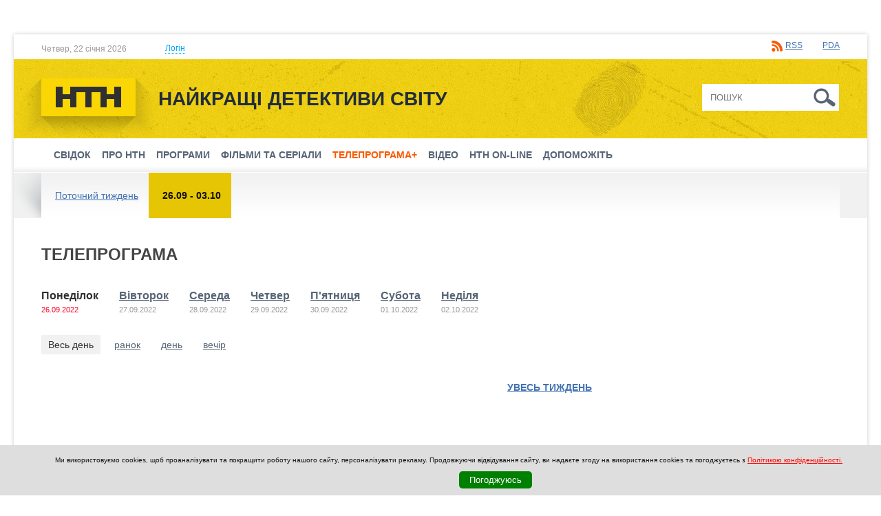

--- FILE ---
content_type: text/html; charset=utf-8
request_url: https://ntn.ua/uk/tv/2022/9/26/week
body_size: 9989
content:
<!DOCTYPE html
  PUBLIC "-//W3C//DTD XHTML 1.0 Transitional//EN" "http://www.w3.org/TR/xhtml1/DTD/xhtml1-transitional.dtd">
<html xmlns="http://www.w3.org/1999/xhtml"
  xml:lang="uk"
  lang="uk">

<head>

  <meta http-equiv="Content-Type" content="text/html; charset=utf-8" />
  <meta name="title" content="Телепрограма+ - 26.09 - 03.10 - Телеканал НТН" />
  <meta http-equiv="content-language"
    content="uk" />
  <title>Телепрограма+ - 26.09 - 03.10 - Телеканал НТН</title>
  <meta property="og:site_name" content="Телеканал НТН" />

  <link rel="stylesheet" type="text/css" media="screen" href="/css/ntn.css?v=1.2.15" />
<link rel="stylesheet" type="text/css" media="screen" href="/js/flexslider/flexslider.css" />
<link rel="stylesheet" type="text/css" media="screen" href="/js/fancybox/jquery.fancybox.css" />
<link rel="stylesheet" type="text/css" media="screen" href="/css//superfish.css" />
<link rel="stylesheet" type="text/css" media="screen" href="/js/jquery-ui/jquery-ui-1.10.4.custom.min.css" />
<link rel="stylesheet" type="text/css" media="print" href="/css/print.css" />
  <script type="text/javascript" src="/js/jquery.min.js"></script>
<script type="text/javascript" src="/js/jquery-ui/jquery-ui-1.10.4.custom.min.js"></script>
<script type="text/javascript" src="/js/respond.min.js"></script>
<script type="text/javascript" src="/js/swfobject.js"></script>
<script type="text/javascript" src="/js/jwplayer.js"></script>
<script type="text/javascript" src="/js/main.js"></script>
<script type="text/javascript" src="/js/flexslider/jquery.flexslider-min.js"></script>
<script type="text/javascript" src="/js/fancybox/jquery.fancybox.pack.js"></script>
<script type="text/javascript" src="/js/superfish.js"></script>
<script type="text/javascript" src="/js/jquery.easing-1.3.pack.js"></script>
<script type="text/javascript" src="/js/jquery.mousewheel-3.0.6.pack.js"></script>

  
      
  
  <link rel="image_src" href="https://ntn.ua/images/logo.png" />
  <link rel="shortcut icon" href="/favicon.ico" />

  <meta name="viewport" content="initial-scale=1.0; maximum-scale=1.0; user-scalable=no;" />
  <meta http-equiv="X-UA-Compatible" content="IE=edge,chrome=1">
  <meta name="HandheldFriendly" content="true">

    <link rel="alternate"
    href="/rss/news_all_uk.xml"
    title="Всі новини" type="application/rss+xml" />
    <link rel="alternate"
    href="/rss/news_frauds_uk.xml"
    title="Афери" type="application/rss+xml" />
    <link rel="alternate"
    href="/rss/news_fights_uk.xml"
    title="Бійки та насильство" type="application/rss+xml" />
    <link rel="alternate"
    href="/rss/news_dtp_uk.xml"
    title="ДТП" type="application/rss+xml" />
    <link rel="alternate"
    href="/rss/news_health_uk.xml"
    title="Здоров&#039;я" type="application/rss+xml" />
    <link rel="alternate"
    href="/rss/news_catastrophes_uk.xml"
    title="Катастрофи" type="application/rss+xml" />
    <link rel="alternate"
    href="/rss/news_contraband_uk.xml"
    title="Контрабанда" type="application/rss+xml" />
    <link rel="alternate"
    href="/rss/news_drugs_uk.xml"
    title="Наркотики" type="application/rss+xml" />
    <link rel="alternate"
    href="/rss/news_accidents_uk.xml"
    title="Нещасні випадки" type="application/rss+xml" />
    <link rel="alternate"
    href="/rss/news_society_uk.xml"
    title="Суспільство" type="application/rss+xml" />
    <link rel="alternate"
    href="/rss/news_robberies_uk.xml"
    title="Пограбування" type="application/rss+xml" />
    <link rel="alternate"
    href="/rss/news_fires_uk.xml"
    title="Пожежі" type="application/rss+xml" />
    <link rel="alternate"
    href="/rss/news_criminal_uk.xml"
    title="Інше" type="application/rss+xml" />
    <link rel="alternate"
    href="/rss/news_sex_uk.xml"
    title="Секс і почуття" type="application/rss+xml" />
    <link rel="alternate"
    href="/rss/news_corruption_uk.xml"
    title="Службові злочини" type="application/rss+xml" />
    <link rel="alternate"
    href="/rss/news_courts_uk.xml"
    title="Суди" type="application/rss+xml" />
    <link rel="alternate"
    href="/rss/news_murders_uk.xml"
    title="Вбивства" type="application/rss+xml" />
    <link rel="alternate"
    href="/rss/news_hooliganism_uk.xml"
    title="Хуліганство" type="application/rss+xml" />
    <link rel="alternate"
    href="/rss/news_help_uk.xml"
    title="Допоможіть" type="application/rss+xml" />
    <link rel="alternate"
    href="/rss/news_help_to_find_uk.xml"
    title="Допоможіть знайти" type="application/rss+xml" />
    <link rel="alternate"
    href="/rss/news_explosion_uk.xml"
    title="Вибух" type="application/rss+xml" />
    <link rel="alternate"
    href="/rss/news_teract_uk.xml"
    title="Теракти" type="application/rss+xml" />
    <link rel="alternate"
    href="/rss/news_svidok_uk.xml"
    title="Свідок" type="application/rss+xml" />
    <link rel="alternate"
    href="/rss/news_attempt_uk.xml"
    title="Замахи" type="application/rss+xml" />
    <link rel="alternate"
    href="/rss/news_animals_uk.xml"
    title="Тварини" type="application/rss+xml" />
    <link rel="alternate"
    href="/rss/news_culture_uk.xml"
    title="Культура" type="application/rss+xml" />
    <link rel="alternate"
    href="/rss/news_politics_uk.xml"
    title="Політика" type="application/rss+xml" />
    <link rel="alternate"
    href="/rss/news_weather_uk.xml"
    title="Погода" type="application/rss+xml" />
    <link rel="alternate"
    href="/rss/news_curiosity_uk.xml"
    title="Курйози" type="application/rss+xml" />
    <link rel="alternate"
    href="/rss/news_world_uk.xml"
    title="Світ" type="application/rss+xml" />
    <link rel="alternate"
    href="/rss/news_human-trafficking_uk.xml"
    title="Торгівля людьми" type="application/rss+xml" />
    <link rel="alternate"
    href="/rss/news_hijackings_uk.xml"
    title="Угони" type="application/rss+xml" />
    <link rel="alternate"
    href="/rss/news_medicine_uk.xml"
    title="Медицина " type="application/rss+xml" />
    <link rel="alternate"
    href="/rss/news_children_uk.xml"
    title="Діти " type="application/rss+xml" />
    <link rel="alternate"
    href="/rss/news_sport_uk.xml"
    title="Спорт" type="application/rss+xml" />
    <link rel="alternate"
    href="/rss/news_professions_uk.xml"
    title="Професії" type="application/rss+xml" />
    <link rel="alternate"
    href="/rss/news_charity_uk.xml"
    title="Благодійність " type="application/rss+xml" />
    <link rel="alternate"
    href="/rss/news_strikes_uk.xml"
    title="Страйки " type="application/rss+xml" />
    <link rel="alternate"
    href="/rss/news_cybercrime_uk.xml"
    title="Кіберзлочини" type="application/rss+xml" />
    <link rel="alternate"
    href="/rss/news_movies_uk.xml"
    title="Кіно" type="application/rss+xml" />
    <link rel="alternate"
    href="/rss/news_art_uk.xml"
    title="Мистецтво " type="application/rss+xml" />
    <link rel="alternate"
    href="/rss/news_vaccines_uk.xml"
    title="Вакцини" type="application/rss+xml" />
    <link rel="alternate"
    href="/rss/news_rape_uk.xml"
    title="Зґвалтування " type="application/rss+xml" />
    <link rel="alternate"
    href="/rss/news_Maniacs_uk.xml"
    title="Маніяки" type="application/rss+xml" />
    <link rel="alternate"
    href="/rss/news_bribes_uk.xml"
    title="Хабарі" type="application/rss+xml" />
    <link rel="alternate"
    href="/rss/news_education_uk.xml"
    title="Освіта" type="application/rss+xml" />
    <link rel="alternate"
    href="/rss/news_reforms_uk.xml"
    title="Реформи" type="application/rss+xml" />
    <link rel="alternate"
    href="/rss/news_investigation_uk.xml"
    title="Свідок. Агенти" type="application/rss+xml" />
    <link rel="alternate"
    href="/rss/news_consumer basket_uk.xml"
    title="Споживчий кошик " type="application/rss+xml" />
    <link rel="alternate"
    href="/rss/news_cost of living_uk.xml"
    title="Прожитковий мінімум " type="application/rss+xml" />
    <link rel="alternate"
    href="/rss/news_economics_uk.xml"
    title="Економіка " type="application/rss+xml" />
    <link rel="alternate"
    href="/rss/news_rise in prices_uk.xml"
    title="Зростання цін" type="application/rss+xml" />
    <link rel="alternate"
    href="/rss/news_pensions_uk.xml"
    title="Пенсії" type="application/rss+xml" />
    <link rel="alternate"
    href="/rss/news_money_uk.xml"
    title="Гроші" type="application/rss+xml" />
    <link rel="alternate"
    href="/rss/news_church_uk.xml"
    title="Церква" type="application/rss+xml" />
    <link rel="alternate"
    href="/rss/news_religion_uk.xml"
    title="Релігія" type="application/rss+xml" />
    <link rel="alternate"
    href="/rss/news_TV series_uk.xml"
    title="Серіал" type="application/rss+xml" />
    <link rel="alternate"
    href="/rss/news_ecology_uk.xml"
    title="Екологія" type="application/rss+xml" />
    <link rel="alternate"
    href="/rss/news_quarantine_uk.xml"
    title="карантин" type="application/rss+xml" />
    <link rel="alternate"
    href="/rss/news_coronavirus_uk.xml"
    title="Коронавірус" type="application/rss+xml" />
    <link rel="alternate"
    href="/rss/news_pandemic_uk.xml"
    title="Пандемія" type="application/rss+xml" />
    <link rel="alternate"
    href="/rss/news_epidemic_uk.xml"
    title="Епідемія" type="application/rss+xml" />
    <link rel="alternate"
    href="/rss/news_vaccination_uk.xml"
    title="Вакцинація" type="application/rss+xml" />
  
  <script type="text/javascript">
    // <![CDATA[
    var g_images = new Array();

    function preloadImages() {
      g_images = new Array();
      for (var x = 0; x < preloadImages.arguments.length; x++) {
        g_images[x] = new Image();
        g_images[x].src = '/images/' + preloadImages.arguments[x];
      }
    }

    function ga_outbound(url, group) {
      if (undefined == group) {
        group = 'other';
      }

      if (typeof(pageTracker) !== 'undefined' && pageTracker._trackPageview) {
        url = url.replace('http://', '');
        url = url.replace('www.', '');
        url = url.replace(/\//gi, '..');
        url = url.replace(/^\.+|\.+$/g, '');

        pageTracker._trackPageview('/outbound/' + group + '/' + url);
      }
    }

    function printPage() {
      if (typeof(pageTracker) !== 'undefined' && pageTracker._trackPageview) {
        var url_href = window.location.href;
        url_href = url_href.replace('http://', '');
        url_href = url_href.replace('www.', '');
        url_href = url_href.replace(/\//gi, '..');

        pageTracker._trackPageview('/outbound/print/' + url_href);
      }

      setTimeout('window.print()', 400); // for Opera
    }
    // ]]>
  </script>

  
  <!-- (C)2000-2014 Gemius SA - gemiusAudience / ntn.ua -->
  <script type="text/javascript">
    <!--//
    -->

var pp_gemius_identifier = '.co1LeeUuWrt8rnzU0rAecRqTH5KLLiCOxWi_X_xlGD.Q7';
// lines below shouldn't be edited
function gemius_pending(i) { window[i] = window[i] || function() {var x = window[i+'_pdata'] = window[i+'_pdata'] || []; x[x.length]=arguments;};};
gemius_pending('gemius_hit'); gemius_pending('gemius_event'); gemius_pending('pp_gemius_hit'); gemius_pending('pp_gemius_event');
(function(d,t) {try {var gt=d.createElement(t),s=d.getElementsByTagName(t)[0],l='http'+((location.protocol=='https:')?'s':''); gt.setAttribute('async','async');
gt.setAttribute('defer','defer'); gt.src=l+'://gaua.hit.gemius.pl/xgemius.js'; s.parentNode.insertBefore(gt,s);} catch (e) {}})(document,'script');

  </script>

  
  
  <script type="text/javascript" src="https://d.adtelligent.com/segments.js?id=87"></script>

  <!-- VMapJS source: https://github.com/dailymotion/vmap-js -->
  <script src="https://unpkg.com/vmap@2.2.2/dist/vmap-js.js" type="text/javascript"></script>
  <!-- Player source: https://player.starlight.digital/preview/player.core.js -->
    <script
    src="https://player.adtelligent.com/static/player.core.js?v=7185"
    type="text/javascript"></script>
    <link rel="stylesheet" type="text/css" media="screen"
    href="https://player.adtelligent.com/static/player.core.css?v=6896" />

  <script>
    !(function() {
      window.googletag = window.googletag || {};
      window.vmpbjs = window.vmpbjs || {};
      window.vpb = window.vpb || {};
      vpb.fastLoad = true;
      googletag.cmd = googletag.cmd || [];
      vmpbjs.cmd = vmpbjs.cmd || [];
      var cmds = [];
      var ready = false;

      function exec(cb) {
        return cb.call(googletag);
      }
      googletag.cmd.push(function() {
        googletag.cmd.unshift = function(cb) {
          if (ready) {
            return exec(cb);
          }
          cmds.unshift(cb);
          if (cb._startgpt) {
            ready = true;
            cmds.forEach(cb => {
              exec(cb);
            });
          }
        };
        googletag.cmd.push = function(cb) {
          if (ready) {
            return exec(cb);
          }
          cmds.push(cb);
        };
      });
      googletag.cmd.push = function(cb) {
        cmds.push(cb)
      };
      googletag.cmd.unshift = function(cb) {
        cmds.unshift(cb);
        if (cb._startgpt) {
          ready = true;
          if (googletag.apiReady) {
            cmds.forEach(function(cb) {
              googletag.cmd.push(cb);
            })
          } else {
            googletag.cmd = cmds;
          }
        }
      };
      var dayMs = 36e5,
        cb = parseInt(Date.now() / dayMs),
        vpbSrc = '//player.adtelligent.com/prebidlink/' + cb + '/wrapper_hb_285194_899.js',
        pbSrc = vpbSrc.replace('wrapper_hb', 'hb'),
        gptSrc = '//securepubads.g.doubleclick.net/tag/js/gpt.js',
        c = document.head || document.body || document.documentElement;

      function loadScript(src, cb) {
        var s = document.createElement('script');
        s.src = src;
        s.defer = true;
        c.appendChild(s);
        s.onload = cb;
        s.onerror = cb;
        return s;
      }
      loadScript(pbSrc);
      loadScript(gptSrc);
      loadScript(vpbSrc);
    })()
  </script>

  <script>
    var googletag = googletag || {};
    googletag.cmd = googletag.cmd || [];
  </script>

  <script>
    var device_width = (window.innerWidth > 0) ? window.innerWidth : screen.width;
    googletag.cmd.push(function() {

      var mapping_catfish =
        googletag.sizeMapping().
      addSize([320, 50], [320, 50]).
      addSize([468, 60], [468, 60]).
      addSize([728, 90], [728, 90]).
      addSize([1230, 180], [1366, 180]).
      build();

      googletag.pubads().setTargeting("SLM", "SLM");

      googletag.pubads().collapseEmptyDivs();
      googletag.pubads().enableAsyncRendering();
      googletag.enableServices();
      googletag.pubads().addEventListener('slotRenderEnded', function(e) {
        var slotElementId = e.slot.getSlotElementId();

      });


    });
  </script>

  <!-- Google Tag Manager -->
  <script>
    (function(w, d, s, l, i) {
      w[l] = w[l] || [];
      w[l].push({
        'gtm.start': new Date().getTime(),
        event: 'gtm.js'
      });
      var f = d.getElementsByTagName(s)[0],
        j = d.createElement(s),
        dl = l != 'dataLayer' ? '&l=' + l : '';
      j.async = true;
      j.src =
        'https://www.googletagmanager.com/gtm.js?id=' + i + dl;
      f.parentNode.insertBefore(j, f);
    })(window, document, 'script', 'dataLayer', 'GTM-WTN3THZ');
  </script>
  <!-- End Google Tag Manager -->

  <!-- Facebook Pixel Code -->
  <script>
    ! function(f, b, e, v, n, t, s) {
      if (f.fbq) return;
      n = f.fbq = function() {
        n.callMethod ? n.callMethod.apply(n, arguments) : n.queue.push(arguments)
      };
      if (!f._fbq) f._fbq = n;
      n.push = n;
      n.loaded = !0;
      n.version = '2.0';
      n.queue = [];
      t = b.createElement(e);
      t.async = !0;
      t.src = v;
      s = b.getElementsByTagName(e)[0];
      s.parentNode.insertBefore(t, s)
    }(window, document, 'script', 'https://connect.facebook.net/en_US/fbevents.js');
    fbq('init', '293798261393374');
    fbq('track', 'PageView');
  </script><noscript><img height="1" width="1"
      src="https://www.facebook.com/tr?id=293798261393374&ev=PageView&noscript=1" /></noscript>
  <!-- End Facebook Pixel Code -->


  <!-- Global site tag (gtag.js) - Google Analytics -->
  <script async src="https://www.googletagmanager.com/gtag/js?id=UA-157387674-2"></script>
  <script>
    window.dataLayer = window.dataLayer || [];

    function gtag() {
      dataLayer.push(arguments);
    }
    gtag('js', new Date());

    gtag('config', 'UA-157387674-2');
  </script>

</head>

<body
  class="branding  tv_schedule_by_week tv_schedule_by_week uk"
  >

  <style>
    #div-gpt-ad-1529058061206-4 {
      position: fixed;
      left: 0;
      right: 0;
      bottom: 0;
      margin: 0 auto;
      z-index: 2147483010;
      max-width: 100%;
      display: flex;
      justify-content: center;
    }

    #div-gpt-ad-1529058061206-4>* {
      flex: 0 0 auto;
    }

    #catfish-close-container {
      position: absolute;
      height: 32px;
      width: 32px;
      top: -30px;
      right: 0;
    }

    #catfish-close {
      position: absolute;
      top: 0;
      right: 0;
      background-image: url("https://s0.2mdn.net/ads/richmedia/studio/21515482/23079102_1358876393903_closebutton.png");
      background-size: 100% 100%;
      width: 32px;
      height: 32px;
      display: block;
    }

    @media (min-width: 320px) and (min-height: 50px) {
      #div-gpt-ad-1529058061206-4 {
        width: 320px;
        height: 50px;
      }
    }

    @media (min-width: 468px) and (min-height: 60px) {
      #div-gpt-ad-1529058061206-4 {
        width: 468px;
        height: 60px;
      }
    }

    @media (min-width: 728px) and (min-height: 90px) {
      #div-gpt-ad-1529058061206-4 {
        width: 728px;
        height: 90px;
      }
    }

    @media (min-width: 1230px) and (min-height: 180px) {
      #div-gpt-ad-1529058061206-4 {
        width: 1366px;
        height: 180px;
      }
    }
  </style>


  <div id="div-gpt-ad-1529058061206-4" style="display: none;">
    <div id="catfish-close-container"><a href="#" id="catfish-close"
        onclick="document.getElementById('div-gpt-ad-1529058061206-4').style.display='none'; return false;"></a></div>
    <script>
      googletag.cmd.push(function() {
        googletag.display('div-gpt-ad-1529058061206-4');
      });
    </script>
  </div>
  <script>
    jQuery(document).ready(function($) {
      var catfishToControl = $('#div-gpt-ad-1529058061206-4');
      var catfishCloseButtonHtml =
        '<div id="catfish-close-container"><a href="#" id="catfish-close" onclick="document.getElementById(\'div-gpt-ad-1529058061206-4\').style.display=\'none\'; return false;"></a></div>';

      function controlCloseButton() {
        var catfishDisplay = catfishToControl.css('display');
        catfishToControl.attr('style', '');
        if (catfishDisplay === 'none') {
          catfishToControl.css('display', 'none');
        }
        if (catfishToControl.children('#catfish-close-container').length === 0) {
          catfishToControl.prepend(catfishCloseButtonHtml);
        }
        setTimeout(controlCloseButton, 200);
      }
      controlCloseButton();
    });
  </script>

  <!-- Begin BlueKai Tag -->
  <script type="text/javascript">
    // window.bk_async = function() {
    //   BKTAG.doTag(79386, 1);
    // };
    // (function() {
    //   var scripts = document.getElementsByTagName('script')[0];
    //   var s = document.createElement('script');
    //   s.async = true;
    //   s.src = "https://tags.bkrtx.com/js/bk-coretag.js";
    //   scripts.parentNode.insertBefore(s, scripts);
    // }());
  </script>
  <!-- End BlueKai Tag -->

  <!-- Google Tag Manager (noscript) -->
  <noscript><iframe src="https://www.googletagmanager.com/ns.html?id=GTM-WTN3THZ" height="0" width="0"
      style="display:none;visibility:hidden"></iframe></noscript>
  <!-- End Google Tag Manager (noscript) -->

      
  
  <div id="body">
    <!-- <img src="https://match.prod.bidr.io/cookie-sync/atg" height=1 width=1 style="display: block; position: absolute; z-index:-1;" /> -->

    <!-- /58302844/SLDS_NTN_Background -->
<div id='div-gpt-ad-1516984831775-0' style='height:1300px; width:2003px;position:fixed;left:50%;margin-left: -1001px; top:0; z-index: 0;'>
<script>
googletag.cmd.push(function() { googletag.display('div-gpt-ad-1516984831775-0'); });
</script>
</div>


  
        
    <div class="b-banner-728">
    <!-- /58302844/SLDS_NTN_TOP -->
    <div id='div-gpt-ad-1516984831775-5'>
    <script>
    googletag.cmd.push(function() { googletag.display('div-gpt-ad-1516984831775-5'); });
    </script>
    </div>

      </div>
      
        <div class="b-auth" id="auth">
      <form method="post"
        action="/uk/users/login"
        style="display: inline">
        <input type="text" name="form_login" class="auth_input"
          value="Логін"
          onfocus="if(this.value=='Логін') this.value=''"
          onblur="if(this.value=='') this.value='Логін'" />
        <input type="password" name="form_password" class="auth_input"
          value="Пароль"
          onfocus="if(this.value=='Пароль') this.value=''"
          onblur="if(this.value=='') this.value='Пароль'" />
        <input type="hidden" name="form_remember" value="1" />
        <input type="hidden" name="act" value="login" />
        <input type="submit" class="auth_btn"
          value="Увійти" />
      </form>
      <span><a href="/uk/users/reminder">Нагадати пароль</a>        | <a href="/uk/users/registration">Реєстрація</a></span>
    </div>
    
    <div class="b-page-shadow">
      <div class="b-top-line">
        <div class="h-top-line">
          <div class="b-page-date">Четвер, 22 січня 2026          </div>

                    <div class="b-login-link">
            <a href="javascript:;" onclick="$('#auth').slideToggle(); $(this).toggleClass('active')"><span>Логін</span></a>
          </div>
          
          <div class="b-top-links">
            <!-- <span class="b-app-links">
          Завантажуй «Свідок» <a
              href="https://itunes.apple.com/ua/app/svidok/id1191575817" target="_blank" class="itunes"></a> <a
              href="https://play.google.com/store/apps/details?id=io.appio.svidok" target="_blank" class="google"></a>
            </span> -->

            <!-- <span class="b-rates-anons">
          
              </span>

            <span class="b-weather-anons">
                          </span> -->

            <span class="b-services-links">
              <a class="rss" href="/uk/services/rss">RSS</a>              &nbsp;
              <a href="http://pda.ntn.ua"
                class="pda">PDA</a>
            </span>

            <!-- <span class="b-lang"> -->
                          <!-- </span> -->

          </div>
        </div>
      </div>

      <div class="b-logo-line">
        <div class="b-wrap">
          <div class="b-logo"><a href="/"><img src="/images/new_logo.png" class="png_bg" alt="Телеканал НТН" /></a>
          </div>

          <div class="b-site-slogan">Найкращі детективи світу          </div>

          <div class="b-top-search">
            <form method="post"
              action="/uk/search"
              style="display: inline"><input type="text" name="q"
                placeholder="Пошук"
                class="search_input" /> <input type="submit"
                value="Шукати"
                class="src_btn" /></form>
          </div>
        </div>
      </div>

      <!--
      <div style="background: #212c3b; position: relative;"><img
          src="/images/nosignal_uk.gif"
          style="max-width: 100%;" alt="" /></div>
     
      <div style="background: #212c3b; position: relative;"><a
          href="https://ntn.ua/uk/about/press/2020/01/16/40789"
          target="_blank"><img
            src="/images/announce_uk.gif"
            style="max-width: 100%;" alt="" /></a> </div>
      -->



      <a href="javascript:;" class="showmenu"></a>

<div class="b-menu" id="menu">
  <a href="javascript:;" class="closemenu"></a>
  <div class="h-menu">
    <ul class="sf-menu">

      
        <li class="top hassubmenu">
          <a href="/uk/products/programs/svidok/news">Свідок</a>
                                  <ul class="submenu b-sub-menu" style="display:none;">
                              <li class="sub"><a href="/uk/products/programs/svidok/news">Новини</a></li>
                              <li class="sub"><a href="/uk/products/programs/svidok/about">Про проект</a></li>
                              <li class="sub"><a href="/uk/products/programs/svidok/hosts">Ведучі</a></li>
                          </ul>
                      
        </li>

      
        <li class="top hassubmenu">
          <a href="javascript:;">Про НТН</a>
                                  <ul class="submenu b-sub-menu" style="display:none;">
                              <li class="sub"><a href="/uk/about">Про канал</a></li>
                              <li class="sub"><a href="/uk/about/faces">Обличчя каналу</a></li>
                              <li class="sub"><a href="/uk/news">Новини каналу</a></li>
                              <li class="sub"><a href="/uk/about/contacts">Контакти</a></li>
                          </ul>
                      
        </li>

      
        <li class="top">
          <a href="/uk/products/programs">Програми</a>
          
        </li>

      
        <li class="top">
          <a href="/uk/products/films">Фільми та серіали</a>
          
        </li>

      
        <li class="top active">
          <a href="/uk/tv">Телепрограма+</a>
          
        </li>

      
        <li class="top">
          <a href="/uk/video">Відео</a>
          
        </li>

      
        <li class="top">
          <a href="/uk/live">НТН on-line</a>
          
        </li>

      
        <li class="top">
          <a href="/uk/help">Допоможіть</a>
          
        </li>

      
    </ul>
  </div>
</div>
      
      <div class="b-page-back">
                <div class="b-page-menu">
          <div class="h-page-menu">
            <div class="b-page-menu-bg">
              
  <ul>
    <li><a href="/uk/tv">Поточний тиждень</a></li>
          <li><a href="javascript:;" class="active">26.09 - 03.10</a></li>
        <li></li>
    <li></li>
  </ul>              <div class="b-page-menu-right"></div>
            </div>
          </div>
        </div>
        
        <div class="b-wrap">
          <div class="b-page clear">
        <div class="b-content clear">
          <div class="b-content-block clear">
            <div class="b-left-side">
              <div class="b-content-holder">
                
            
            <div class="b-block">
              <div class="b-page-header">
                <h2>Телепрограма</h2>
              </div>

              <div class="b-tvlist-week">
                <a href="/uk/tv/2022/09/26" class="first active "><span>Понеділок</span>26.09.2022</a>
<a href="/uk/tv/2022/09/27" class=""><span>Вівторок</span>27.09.2022</a>
<a href="/uk/tv/2022/09/28" class=""><span>Середа</span>28.09.2022</a>
<a href="/uk/tv/2022/09/29" class=""><span>Четвер</span>29.09.2022</a>
<a href="/uk/tv/2022/09/30" class=""><span>П'ятниця</span>30.09.2022</a>
<a href="/uk/tv/2022/10/01" class="holiday"><span>Субота</span>01.10.2022</a>
<a href="/uk/tv/2022/10/02" class="holiday"><span>Неділя</span>02.10.2022</a>
              </div>

              <div id="dl_tv_schedule">
                <div class="b-tvlist-link">
                  <div class="b-tvlist-link-sort" id="tv_filter_time">
                    <ul>
                      <li><a href="javascript:;" onclick="tvSetFilterTime(this, 0)" class="active">Весь день</a></li>
                      <li><a href="javascript:;" onclick="tvSetFilterTime(this, 1)">ранок</a></li>
                      <li><a href="javascript:;" onclick="tvSetFilterTime(this, 2)">день</a></li>
                      <li><a href="javascript:;" onclick="tvSetFilterTime(this, 3)">вечір</a></li>
                    </ul>
                  </div>
                </div>
              </div>

              <div class="b-tvlist">
                              </div>

              <div class="b-block-footer">
                <a href="/uk/tv/2022/9/26/week" class="all">Увесь тиждень</a>
              </div>
            </div>
              </div>
            </div>

            <div class="b-banner-content" id="adv-block-1" style="display: none;"></div>

<div class="b-banner-content" id="adv-block-2">
    <!-- /58302844/SLDS_NTN_ContentBanner -->
	<div id='div-gpt-ad-1516984831775-1'>
        <script>
            googletag.cmd.push(function () {
                googletag.display('div-gpt-ad-1516984831775-1');
            });
        </script>
    </div>
</div>

<script>
    window.onload = function () {
        var block1 = document.getElementById("adv-block-1");
        var block2 = document.getElementById("adv-block-2");

        if (document.getElementById('div-gpt-ad-1516984831775-1').offsetHeight === 0) {
            block2.style.display = "none";

            block1.style.display = "block";

            var outstreamScript = document.createElement('script');
            outstreamScript.setAttribute('data-outstream-id', '10319');
            outstreamScript.setAttribute('data-outstream-format', 'outstream');
            outstreamScript.setAttribute('data-outstream-site_id', 'NTN_outstream');
            outstreamScript.src = '//player.adtelligent.com/outstream-unit/2.11/outstream-unit.min.js';

            block1.appendChild(outstreamScript);
        }
    };
</script>

          </div>
        </div>

        <div class="b-right-side">
          
            
          
            
                        <div class="b-banner-300">
              <div class="h-banner-300">
                <!--
                <a href="https://t.me/svidok_telegram" target="_blank" class="promo_svidok_300">
                  <img src="/images/svidok_promo.png" alt="">
                </a>
                -->

                <!-- /58302844/SLDS_NTN_Premium1 -->
                <div id='div-gpt-ad-1516984831775-3'>
                <script>
                googletag.cmd.push(function() { googletag.display('div-gpt-ad-1516984831775-3'); });
                </script>
                </div>

                              </div>
            </div>
             
          
            
          
            
  
          
            
        <div class="b-block b-social-block">
      <div id="fbblock" class="b-social-group active">
        <iframe src="//www.facebook.com/plugins/likebox.php?href=https%3A%2F%2Fwww.facebook.com%2Fntn.channel&amp;width&amp;height=260&amp;colorscheme=light&amp;show_faces=true&amp;header=true&amp;stream=false&amp;show_border=false&amp;appId=219434378199819" scrolling="no" frameborder="0" style="border:none; overflow:hidden; width:auto; height:260px;" allowTransparency="true"></iframe>
      </div>
    </div>
    
          
            
                        <div class="b-banner-300">
              <div class="h-banner-300">
                <!-- /58302844/SLDS_NTN_Premium2 -->
                <div id='div-gpt-ad-1516984831775-4'>
                <script>
                googletag.cmd.push(function() { googletag.display('div-gpt-ad-1516984831775-4'); });
                </script>
                </div>

                              </div>
            </div>
            
          
            
          
            
          
            
          
            
          
          
  <div class="b-block b-block-links">
    </div>
 
        </div>

        <div class="clr"></div>

        
        
    <div class="b-banner-728">
    <!-- /58302844/SLDS_NTN_Footer -->
    <div id='div-gpt-ad-1516984831775-2'>
    <script>
    googletag.cmd.push(function() { googletag.display('div-gpt-ad-1516984831775-2'); });
    </script>
    </div>

      </div>
        </div>
    </div>

    
    </div>
  </div>
</div>

  <div class="b-footer-menu">
    <div class="h-footer-menu">
      <ul>
        <li class="col">
          <ul>
            <li class="name"><a href="/uk/products/programs">Програми</a></li>
            <li class="name"><a href="/uk/products/films">Фільми та серіали</a></li>
                        <li class="name"><a href="/uk/video">Відео</a></li>
          </ul>
        </li>
        <li class="col">
          <ul>
            <li class="name"><a href="/uk/tv">Телепрограма+</a></li>
            <li class="name"><a href="/uk/live">НТН on-line</a></li>
            <li class="name"><a href="/uk/help">Допоможіть</a></li>
          </ul>
        </li>
        <li class="col">
          <ul>
            <li class="name">Про НТН</li>
                        <li class="list"><a href="/uk/about">Про канал</a></li>
                        <li class="list"><a href="/uk/about/faces">Обличчя каналу</a></li>
                        <li class="list"><a href="/uk/news">Новини каналу</a></li>
                        <li class="list"><a href="/uk/about/contacts">Контакти</a></li>
                      </ul>
        </li>
        <li class="col">
          <ul>
            <li class="name">Свідок</li>
                          <li class="list"><a href="/uk/products/programs/svidok/news">Новини</a></li>
                          <li class="list"><a href="/uk/products/programs/svidok/about">Про проект</a></li>
                          <li class="list"><a href="/uk/products/programs/svidok/hosts">Ведучі</a></li>
                          <li class="list"><a href="https://ntn.ua/uk/ownership" target="_blank" class="itunes">Структура власності</a></li>
              <!-- <li class="list"><a href="https://itunes.apple.com/ua/app/svidok/id1191575817" target="_blank" class="itunes">iOS</a></li> -->
              <!-- <li class="list"><a href="https://play.google.com/store/apps/details?id=io.appio.svidok" target="_blank" class="google">Android</a></li> -->
          </ul>
        </li>
        <li class="col">
          <ul>
            <li class="name">Сервіси</li>
            <li class="list"><a href="/uk/services/finance">Курси валют</a></li>
          </ul>
        </li> 
        <li class="col last">
          <ul>
            <li class="other"><a href="/uk/report" class="report">Повідомити новину</a></li>
            <li class="other"><a href="/uk/sitemap" class="sitemap">Мапа сайту</a></li>
            <li class="other"><a href="/uk/services/rss" class="rss">RSS</a></li>
          </ul>
        </li>
      </ul>
    </div>
  </div>
<noindex><div class="b-channel-anons-bg">
  <script type="text/javascript" src="https://inter.ua/uk/announce/channel/3"></script>
</div>
</noindex>
<div class="b-partners">
  <div class="h-partners">
    <h3>Телебачення для всієї родини</h3>
    <ul>
      <li><a href="http://inter.ua" onclick="javascript:ga_outbound(this.href, 'partners');"><img src="/images/partners/inter.png" class="png_bg" alt=""></a></li>
      <li><a href="http://k1.ua" onclick="javascript:ga_outbound(this.href, 'partners');"><img src="/images/partners/k1.png" class="png_bg" alt=""></a></li>
      <li><a href="http://megatv.ua" onclick="javascript:ga_outbound(this.href, 'partners');"><img src="/images/partners/mega.png" class="png_bg" alt=""></a></li>
      <li><a href="http://zoomua.tv" onclick="javascript:ga_outbound(this.href, 'partners');"><img src="/images/partners/zoom.png" class="png_bg" alt=""></a></li>
      <li><a href="http://podrobnosti.ua" onclick="javascript:ga_outbound(this.href, 'partners');"><img src="/images/partners/podrobnosti.png" class="png_bg" alt=""></a></li>
      <li><a href="http://music.com.ua" onclick="javascript:ga_outbound(this.href, 'partners');"><img src="/images/partners/music.png" class="png_bg" alt=""></a></li>
      <li><a href="http://enterfilm.com.ua" onclick="javascript:ga_outbound(this.href, 'partners');"><img src="/images/partners/enterfilm.png" class="png_bg" alt=""></a></li>
      <li><a href="http://k2.ua" onclick="javascript:ga_outbound(this.href, 'partners');"><img src="/images/partners/k2.png" class="png_bg" alt=""></a></li>
      <li><a href="http://interplus.ua" onclick="javascript:ga_outbound(this.href, 'partners');"><img src="/images/partners/inter_plus.png" class="png_bg" alt=""></a></li>
      <li><a href="http://pixelua.tv" onclick="javascript:ga_outbound(this.href, 'partners');"><img src="/images/partners/pixel.png" class="png_bg" alt=""></a></li>
      <li><a href="http://intertext.com.ua" onclick="javascript:ga_outbound(this.href, 'partners');"><img src="/images/partners/intertext.png" class="png_bg" alt=""></a></li>
    </ul>
  </div>
</div>


<div class="b-footer">
  <div class="h-footer">
    <noindex>    <div class="b-copyright">
      <div class="b-copy">&copy; 2004 &mdash; 2026 «Телестудія «Служба інформації». Усі права захищено.</div>
      <div class="b-copy-text">
          <p>Використання матеріалів з сайту можливе лише за умови гіперпосилання на <a href="https://ntn.ua">ntn.ua</a></p>
<p>НТН входить до складу <a href="http://uaimg.com">Inter Media Group Limited</a></p>
<p><a href="http://interactive-marketing.com.ua/advertising/tvpacket.html">Реклама на сайті</a> | <a href="https://ntn.ua/uk/about/contacts">Контакти</a><br/></p>      </div>
    </div>
    </noindex>
    <div class="b-copy-info">
      <div class="b-webdev">Розроблено в <a href="http://argentum.ua">Argentum IT Lab</a></div>
    </div>
  </div>
</div>


<script type='text/javascript'>
    function hideCatfishAd() {
        document.getElementById('catfish-wrapper').style.display="none";
        document.getElementById('catfish-wrapper').style.visibility="hidden";
    }
</script>

<div id='catfish-wrapper'>
    <div style="position: relative">
        <span id="catfish-close-btn" onclick="hideCatfishAd()"></span>

        <div id='div-gpt-ad-1529058061206-4'>
            <script>
                googletag.cmd.push(function() { googletag.display('div-gpt-ad-1529058061206-4'); });
            </script>
        </div>
    </div>
</div>


<div class="warning">
  <p>Ми використовуємо cookies, щоб проаналізувати та покращити роботу нашого сайту, персоналізувати рекламу. Продовжуючи відвідування сайту, ви надаєте згоду на використання cookies та погоджуєтесь з <a href="/ru/terms-of-use">Політикою конфіденційності.</a></p>
  <button class="accept_cookies">Погоджуюсь</button>
</div>


<style>

.warning{
	display:none;
	position: fixed;
    width: 100%;
    bottom: 0;
    left: 0;
    padding: 15px 80px 0;
    background-color: #dedede;
    color: #131414;
    z-index: 10000;
}
.warning p{
  width: 100%;
}
.warning a{
  color: red;
}
.warning button{
  padding: 5px 15px;
  color: #ffffff;
  background-color: green;
  text-align: center;
  font-size: 13px;
  display: table;
  margin: 10px auto;
	border-radius: 5px;
    border:0;
}
</style>

<script language="javascript">
  $(document).ready(function() {
    // cookie notify
	if( getCookie('polit') != 1 ){
		setTimeout(function(){
			$('.warning').show('slow');
		},2000);
	}else{
		$('.warning').remove();
	}
	$('.accept_cookies').click(function(){
		$('.warning').remove();
		var CookieDate = new Date;
		CookieDate.setFullYear(CookieDate.getFullYear() +10);
		document.cookie = 'polit=1;path=/;expires=' + CookieDate.toUTCString() + ';';
	});
  function getCookie(c_name) {
    var c_value = document.cookie;
    var c_start = c_value.indexOf(" " + c_name + "=");
    if (c_start == -1) {
      c_start = c_value.indexOf(c_name + "=");
    }
    if (c_start == -1) {
      c_value = null;
    } else {
      c_start = c_value.indexOf("=", c_start) + 1;
      var c_end = c_value.indexOf(";", c_start);
      if (c_end == -1) {
        c_end = c_value.length;
      }
      c_value = unescape(c_value.substring(c_start, c_end));
    }
    return c_value;
  
  }
	//----------------------------------------
  });
</script>

<script defer src="https://static.cloudflareinsights.com/beacon.min.js/vcd15cbe7772f49c399c6a5babf22c1241717689176015" integrity="sha512-ZpsOmlRQV6y907TI0dKBHq9Md29nnaEIPlkf84rnaERnq6zvWvPUqr2ft8M1aS28oN72PdrCzSjY4U6VaAw1EQ==" data-cf-beacon='{"version":"2024.11.0","token":"29adee8698614d51b67a9cb8291f8354","r":1,"server_timing":{"name":{"cfCacheStatus":true,"cfEdge":true,"cfExtPri":true,"cfL4":true,"cfOrigin":true,"cfSpeedBrain":true},"location_startswith":null}}' crossorigin="anonymous"></script>
</body>
</html>
